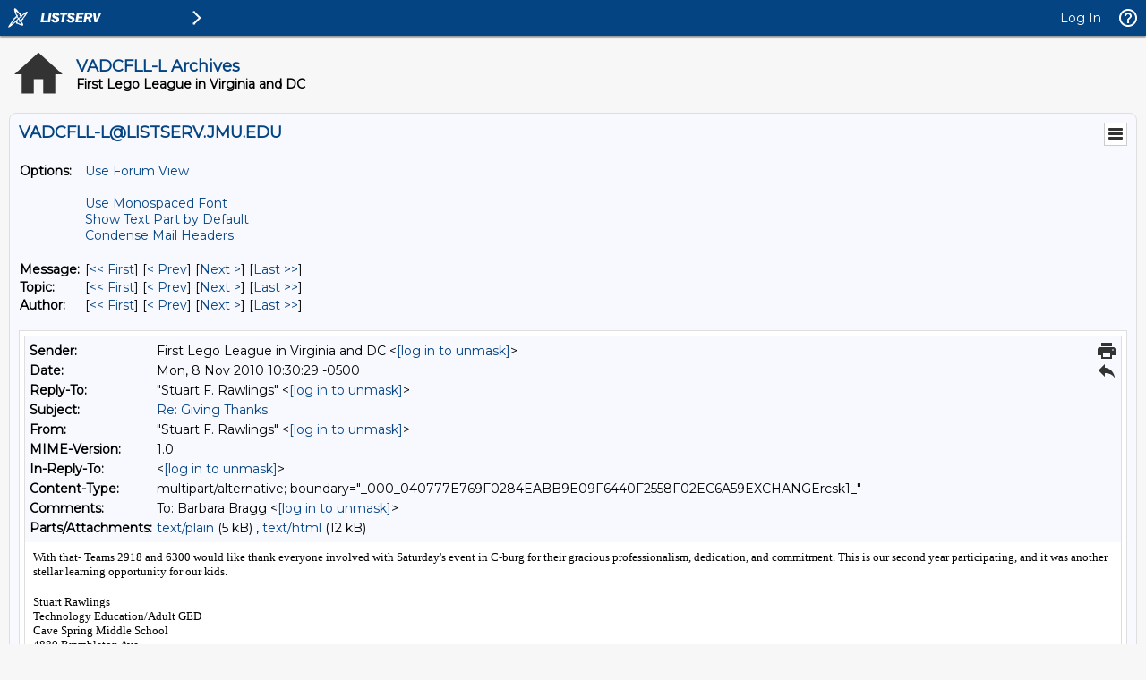

--- FILE ---
content_type: text/html; charset=Windows-1252
request_url: https://listserv.jmu.edu/cgi-bin/wa?A3=1011&L=VADCFLL-L&E=quoted-printable&P=1216518&B=--_000_040777E769F0284EABB9E09F6440F2558F02EC6A59EXCHANGErcsk1_&T=text%2Fhtml;%20charset=Windows-1252&pending=
body_size: 14287
content:
<html dir="ltr"><head>
<meta http-equiv="Content-Type" content="text/html; charset=Windows-1252">
<style>@font-face {
	font-family: Wingdings;
}
@font-face {
	font-family: Cambria Math;
}
@font-face {
	font-family: Calibri;
}
@font-face {
	font-family: Tahoma;
}
@font-face {
	font-family: Consolas;
}
@page WordSection1 {margin: 1.0in 1.0in 1.0in 1.0in; }
P.MsoNormal {
	FONT-SIZE: 12pt; MARGIN: 0in 0in 0pt; FONT-FAMILY: "Times New Roman","serif"
}
LI.MsoNormal {
	FONT-SIZE: 12pt; MARGIN: 0in 0in 0pt; FONT-FAMILY: "Times New Roman","serif"
}
DIV.MsoNormal {
	FONT-SIZE: 12pt; MARGIN: 0in 0in 0pt; FONT-FAMILY: "Times New Roman","serif"
}
A:link {
	COLOR: blue; TEXT-DECORATION: underline
}
SPAN.MsoHyperlink {
	COLOR: blue; TEXT-DECORATION: underline
}
A:visited {
	COLOR: purple; TEXT-DECORATION: underline
}
SPAN.MsoHyperlinkFollowed {
	COLOR: purple; TEXT-DECORATION: underline
}
P.MsoPlainText {
	FONT-SIZE: 10.5pt; MARGIN: 0in 0in 0pt; FONT-FAMILY: Consolas
}
LI.MsoPlainText {
	FONT-SIZE: 10.5pt; MARGIN: 0in 0in 0pt; FONT-FAMILY: Consolas
}
DIV.MsoPlainText {
	FONT-SIZE: 10.5pt; MARGIN: 0in 0in 0pt; FONT-FAMILY: Consolas
}
SPAN.PlainTextChar {
	FONT-FAMILY: Consolas
}
SPAN.EmailStyle19 {
	COLOR: #1f497d; FONT-FAMILY: "Calibri","sans-serif"
}
SPAN.EmailStyle20 {
	COLOR: #1f497d; FONT-FAMILY: "Calibri","sans-serif"
}
SPAN.EmailStyle21 {
	FONT-WEIGHT: normal; COLOR: windowtext; FONT-STYLE: normal; FONT-FAMILY: "Arial","sans-serif"
}
.MsoChpDefault {
	FONT-SIZE: 10pt
}
DIV.WordSection1 {
	
}
</style>
<meta content="MSHTML 6.00.6000.16981" name="GENERATOR">
<style title="owaParaStyle"><!--P {
	MARGIN-TOP: 0px; MARGIN-BOTTOM: 0px
}
--></style>
</head>
<body lang="EN-US" vlink="purple" link="blue" ocsi="x">
<div dir="ltr"><font face="Tahoma" color="#000000" size="2">With that- Teams 2918 and 6300 would like thank everyone involved with Saturday's event in C-burg for their gracious professionalism, dedication, and commitment. This is our second year participating,
 and it was another stellar learning opportunity for our kids.</font></div>
<div dir="ltr">&nbsp;</div>
<div>
<div><font face="Tahoma" size="2"><font size="2">
<p align="left">Stuart Rawlings</p>
<p align="left">Technology Education/Adult GED</p>
<p align="left">Cave Spring Middle School</p>
<p align="left">4880 Brambleton Ave. </p>
<p align="left">Roanoke, VA. 24018 </p>
<p>540- 772-7560 </p>
</font></font></div>
</div>
<div id="divRpF233201" style="DIRECTION: ltr">
<hr tabindex="-1">
<font face="Tahoma" size="2"><b>From:</b> First Lego League in Virginia and DC [<a href="/cgi-bin/wa?LOGON=A3%3D1011%26L%3DVADCFLL-L%26E%3Dquoted-printable%26P%3D1216518%26B%3D--_000_040777E769F0284EABB9E09F6440F2558F02EC6A59EXCHANGErcsk1_%26T%3Dtext%252Fhtml%3B%2520charset%3DWindows-1252%26pending%3D" target="_parent" >[log in to unmask]</a>] On Behalf Of Barbara Bragg [<a href="/cgi-bin/wa?LOGON=A3%3D1011%26L%3DVADCFLL-L%26E%3Dquoted-printable%26P%3D1216518%26B%3D--_000_040777E769F0284EABB9E09F6440F2558F02EC6A59EXCHANGErcsk1_%26T%3Dtext%252Fhtml%3B%2520charset%3DWindows-1252%26pending%3D" target="_parent" >[log in to unmask]</a>]<br>
<b>Sent:</b> Monday, November 08, 2010 9:56 AM<br>
<b>To:</b> <a href="/cgi-bin/wa?LOGON=A3%3D1011%26L%3DVADCFLL-L%26E%3Dquoted-printable%26P%3D1216518%26B%3D--_000_040777E769F0284EABB9E09F6440F2558F02EC6A59EXCHANGErcsk1_%26T%3Dtext%252Fhtml%3B%2520charset%3DWindows-1252%26pending%3D" target="_parent" >[log in to unmask]</a><br>
<b>Subject:</b> [VADCFLL-L] Giving Thanks<br>
</font><br>
</div>
<div></div>
<div>
<div class="WordSection1">
<p class="MsoNormal"><span style="FONT-FAMILY: 'Arial','sans-serif'">Haven’t seen a post like this in my five years of involvement with FIRST Lego…hmmm…interesting.</span></p>
<p class="MsoNormal"><span style="FONT-FAMILY: 'Arial','sans-serif'"></span>&nbsp;</p>
<div>
<div style="BORDER-RIGHT: medium none; PADDING-RIGHT: 0in; BORDER-TOP: #b5c4df 1pt solid; PADDING-LEFT: 0in; PADDING-BOTTOM: 0in; BORDER-LEFT: medium none; PADDING-TOP: 3pt; BORDER-BOTTOM: medium none">
<p class="MsoNormal"><b><span style="FONT-SIZE: 10pt; FONT-FAMILY: 'Tahoma','sans-serif'">From:</span></b><span style="FONT-SIZE: 10pt; FONT-FAMILY: 'Tahoma','sans-serif'"> First Lego League in Virginia and DC [mailto:[log in to unmask]]
<b>On Behalf Of </b>Jeff Schatz<br>
<b>Sent:</b> Monday, November 08, 2010 9:39 AM<br>
<b>To:</b> <a href="/cgi-bin/wa?LOGON=A3%3D1011%26L%3DVADCFLL-L%26E%3Dquoted-printable%26P%3D1216518%26B%3D--_000_040777E769F0284EABB9E09F6440F2558F02EC6A59EXCHANGErcsk1_%26T%3Dtext%252Fhtml%3B%2520charset%3DWindows-1252%26pending%3D" target="_parent" >[log in to unmask]</a><br>
<b>Subject:</b> Re: [VADCFLL-L] TJHSST Tournament yesterday, 11/07/2010</span></p>
</div>
</div>
<p class="MsoNormal">&nbsp;</p>
<p class="MsoPlainText">Dear All, </p>
<p class="MsoPlainText">&nbsp;</p>
<p class="MsoPlainText">I would like to respectfully suggest, this list will be more effective if every person is not tempted to give thanks for every tournament that occurs these next two weeks.&nbsp; We know you love this stuff!&nbsp; So do we all
<span style="FONT-FAMILY: Wingdings">J</span>!!! Please just thank profusely every volunteer you see at the tournament, so we don’t all wear out our delete keys and can find the e-mails we need to get ready for our tournaments.&nbsp; It really is hard for me to
 sort through the e-mails every day but I really want my team to benefit from me being knowledgeable – I believe many people may also suffer a time shortage or I would not send this e-mail.&nbsp;
</p>
<p class="MsoPlainText">&nbsp;</p>
<p class="MsoPlainText">Thank you,</p>
<p class="MsoPlainText">&nbsp;</p>
<p class="MsoPlainText">Scrooge (but I do have a point I hope you can see)</p>
<p class="MsoPlainText">&nbsp;</p>
<p class="MsoNormal"><span style="FONT-SIZE: 11pt; COLOR: #1f497d; FONT-FAMILY: 'Calibri','sans-serif'"></span>&nbsp;</p>
<p class="MsoNormal"><span style="FONT-SIZE: 11pt; COLOR: #1f497d; FONT-FAMILY: 'Calibri','sans-serif'"></span>&nbsp;</p>
<div>
<div style="BORDER-RIGHT: medium none; PADDING-RIGHT: 0in; BORDER-TOP: #b5c4df 1pt solid; PADDING-LEFT: 0in; PADDING-BOTTOM: 0in; BORDER-LEFT: medium none; PADDING-TOP: 3pt; BORDER-BOTTOM: medium none">
<p class="MsoNormal"><b><span style="FONT-SIZE: 10pt; FONT-FAMILY: 'Tahoma','sans-serif'">From:</span></b><span style="FONT-SIZE: 10pt; FONT-FAMILY: 'Tahoma','sans-serif'"> First Lego League in Virginia and DC [mailto:[log in to unmask]]
<b>On Behalf Of </b>Enit Kaduku<br>
<b>Sent:</b> Monday, November 08, 2010 9:19 AM<br>
<b>To:</b> <a href="/cgi-bin/wa?LOGON=A3%3D1011%26L%3DVADCFLL-L%26E%3Dquoted-printable%26P%3D1216518%26B%3D--_000_040777E769F0284EABB9E09F6440F2558F02EC6A59EXCHANGErcsk1_%26T%3Dtext%252Fhtml%3B%2520charset%3DWindows-1252%26pending%3D" target="_parent" >[log in to unmask]</a><br>
<b>Subject:</b> [VADCFLL-L] TJHSST Tournament yesterday, 11/07/2010</span></p>
</div>
</div>
<p class="MsoNormal">&nbsp;</p>
<p class="MsoNormal"><span style="FONT-SIZE: 11pt; COLOR: #1f497d; FONT-FAMILY: 'Calibri','sans-serif'">Team 2329 would like to thank all the tournament organizers, judges, volunteers, and hosts for a great tournament experience at TJHSST yesterday. Our team
 had a lot of fun and enjoyed the experience. &nbsp;Thank you all for all the effort you put into making this tournament so much fun.</span></p>
<p class="MsoNormal"><span style="FONT-SIZE: 11pt; COLOR: #1f497d; FONT-FAMILY: 'Calibri','sans-serif'">Enit
</span></p>
<p class="MsoNormal"><span style="FONT-SIZE: 11pt; COLOR: #1f497d; FONT-FAMILY: 'Calibri','sans-serif'"></span>&nbsp;</p>
<div>
<div style="BORDER-RIGHT: medium none; PADDING-RIGHT: 0in; BORDER-TOP: #b5c4df 1pt solid; PADDING-LEFT: 0in; PADDING-BOTTOM: 0in; BORDER-LEFT: medium none; PADDING-TOP: 3pt; BORDER-BOTTOM: medium none">
<p class="MsoNormal"><b><span style="FONT-SIZE: 10pt; FONT-FAMILY: 'Tahoma','sans-serif'">From:</span></b><span style="FONT-SIZE: 10pt; FONT-FAMILY: 'Tahoma','sans-serif'"> First Lego League in Virginia and DC [mailto:[log in to unmask]]
<b>On Behalf Of </b>jacki davis<br>
<b>Sent:</b> Sunday, November 07, 2010 8:53 PM<br>
<b>To:</b> <a href="/cgi-bin/wa?LOGON=A3%3D1011%26L%3DVADCFLL-L%26E%3Dquoted-printable%26P%3D1216518%26B%3D--_000_040777E769F0284EABB9E09F6440F2558F02EC6A59EXCHANGErcsk1_%26T%3Dtext%252Fhtml%3B%2520charset%3DWindows-1252%26pending%3D" target="_parent" >[log in to unmask]</a><br>
<b>Subject:</b> Re: [VADCFLL-L] Maggie Walker FLL</span></p>
</div>
</div>
<p class="MsoNormal">&nbsp;</p>
<div>
<div>
<p class="MsoNormal">On behalf of the Fairfield&nbsp;Court Elementary Eaglebots team 1999 we want to thank all of the judges, volunteers, and coordinators at Maggie Walker FLL. It was a great event. The team enjoyed it thoroughly.&nbsp;All but one of the&nbsp;students on
 the team were new to LEGO! They were already talking about&nbsp;next at the end of the day yesterday! See you next year and thanks again.</p>
</div>
<div>
<p class="MsoNormal">&nbsp;&nbsp;&nbsp;&nbsp;&nbsp;&nbsp;&nbsp;&nbsp;&nbsp;&nbsp;&nbsp;&nbsp;&nbsp;&nbsp;&nbsp;&nbsp;&nbsp;&nbsp;&nbsp;&nbsp;&nbsp;&nbsp;&nbsp;&nbsp;&nbsp;&nbsp;&nbsp;&nbsp;&nbsp;&nbsp;&nbsp;&nbsp;&nbsp;&nbsp;&nbsp;&nbsp;&nbsp;&nbsp;&nbsp;&nbsp;&nbsp; Jacki<br>
&nbsp;</p>
</div>
<div>
<p class="MsoNormal">If God brings you to it, He will bring you through it.</p>
</div>
<div>
<p class="MsoNormal">&nbsp;</p>
</div>
<div>
<p class="MsoNormal">&nbsp;</p>
<div>
<div class="MsoNormal" style="TEXT-ALIGN: center" align="center"><span style="FONT-SIZE: 10pt; FONT-FAMILY: 'Tahoma','sans-serif'">
<hr align="center" width="100%" size="1">
</span></div>
<p class="MsoNormal"><b><span style="FONT-SIZE: 10pt; FONT-FAMILY: 'Tahoma','sans-serif'">From:</span></b><span style="FONT-SIZE: 10pt; FONT-FAMILY: 'Tahoma','sans-serif'"> Darlene Pantaleo &lt;<a href="/cgi-bin/wa?LOGON=A3%3D1011%26L%3DVADCFLL-L%26E%3Dquoted-printable%26P%3D1216518%26B%3D--_000_040777E769F0284EABB9E09F6440F2558F02EC6A59EXCHANGErcsk1_%26T%3Dtext%252Fhtml%3B%2520charset%3DWindows-1252%26pending%3D" target="_parent" >[log in to unmask]</a>&gt;<br>
<b>To:</b> <a href="/cgi-bin/wa?LOGON=A3%3D1011%26L%3DVADCFLL-L%26E%3Dquoted-printable%26P%3D1216518%26B%3D--_000_040777E769F0284EABB9E09F6440F2558F02EC6A59EXCHANGErcsk1_%26T%3Dtext%252Fhtml%3B%2520charset%3DWindows-1252%26pending%3D" target="_parent" >[log in to unmask]</a><br>
<b>Sent:</b> Sat, November 6, 2010 10:23:26 PM<br>
<b>Subject:</b> [VADCFLL-L] Maggie Walker FLL<br>
</span><span style="FONT-SIZE: 10pt; FONT-FAMILY: 'Arial','sans-serif'"><br>
Many thanks to all of the wonderful volunteers and the fantastic teams at Maggie Walker today! The day ran fairly smoothly and everyone kept smiling :~)<br>
<br>
Kudos to Sandy and Carol, the tournament directors for putting it all together!<br>
<br>
Good luck to the teams going on the State Tournament in December: 753, 1740, &amp; 10349!!<br>
<br>
Darlene Pantaleo<br>
FLL Judge Advisor<br>
Maggie Walker<br>
P/F: 804.745.2493<br>
<br>
-- To UNSUBSCRIBE or CHANGE your settings, please visit <a href="https://listserv.jmu.edu/archives/vadcfll-l.html" target="_blank">
https://listserv.jmu.edu/archives/vadcfll-l.html</a> and select &quot;Join or leave the list&quot;.<br>
<br>
-- VADCFLL administrative announcements are sent via VADCFLL-ADMIN-L. Visit <a href="https://listserv.jmu.edu/archives/vadcfll-admin-l.html" target="_blank">
https://listserv.jmu.edu/archives/vadcfll-admin-l.html</a> to subscribe.</span></p>
</div>
</div>
</div>
<p class="MsoNormal">&nbsp;</p>
<div class="MsoNormal" style="TEXT-ALIGN: center" align="center">
<hr align="center" width="100%" size="2">
</div>
<p class="MsoNormal">To UNSUBSCRIBE or CHANGE your settings, please visit <a href="https://listserv.jmu.edu/archives/vadcfll-l.html" target="_blank">
https://listserv.jmu.edu/archives/vadcfll-l.html</a> and select &quot;Join or leave the list&quot;.
<br>
VADCFLL administrative announcements are sent via VADCFLL-ADMIN-L. Visit <a href="https://listserv.jmu.edu/archives/vadcfll-admin-l.html" target="_blank">
https://listserv.jmu.edu/archives/vadcfll-admin-l.html</a> to subscribe. </p>
<div class="MsoNormal" style="TEXT-ALIGN: center" align="center">
<hr align="center" width="100%" size="2">
</div>
<p class="MsoNormal">To UNSUBSCRIBE or CHANGE your settings, please visit <a href="https://listserv.jmu.edu/archives/vadcfll-l.html" target="_blank">
https://listserv.jmu.edu/archives/vadcfll-l.html</a> and select &quot;Join or leave the list&quot;.
<br>
VADCFLL administrative announcements are sent via VADCFLL-ADMIN-L. Visit <a href="https://listserv.jmu.edu/archives/vadcfll-admin-l.html" target="_blank">
https://listserv.jmu.edu/archives/vadcfll-admin-l.html</a> to subscribe. </p>
<div class="MsoNormal" style="TEXT-ALIGN: center" align="center">
<hr align="center" width="100%" size="2">
</div>
<p class="MsoNormal">To UNSUBSCRIBE or CHANGE your settings, please visit <a href="https://listserv.jmu.edu/archives/vadcfll-l.html" target="_blank">
https://listserv.jmu.edu/archives/vadcfll-l.html</a> and select &quot;Join or leave the list&quot;.
<br>
VADCFLL administrative announcements are sent via VADCFLL-ADMIN-L. Visit <a href="https://listserv.jmu.edu/archives/vadcfll-admin-l.html" target="_blank">
https://listserv.jmu.edu/archives/vadcfll-admin-l.html</a> to subscribe. </p>
</div>
<hr>
To UNSUBSCRIBE or CHANGE your settings, please visit <a href="https://listserv.jmu.edu/archives/vadcfll-l.html" target="_blank">
https://listserv.jmu.edu/archives/vadcfll-l.html</a> and select &quot;Join or leave the list&quot;.
<br>
VADCFLL administrative announcements are sent via VADCFLL-ADMIN-L. Visit <a href="https://listserv.jmu.edu/archives/vadcfll-admin-l.html" target="_blank">
https://listserv.jmu.edu/archives/vadcfll-admin-l.html</a> to subscribe. </div>
</body>
</html>
<hr />To UNSUBSCRIBE or CHANGE your settings, please visit
<a href="https://listserv.jmu.edu/archives/vadcfll-l.html"> https://listserv.jmu.edu/archives/vadcfll-l.html</a> and select "Join or leave the list".
<br />VADCFLL administrative announcements are sent via VADCFLL-ADMIN-L. Visit <a href="https://listserv.jmu.edu/archives/vadcfll-admin-l.html">https://listserv.jmu.edu/archives/vadcfll-admin-l.html</a> to subscribe.







